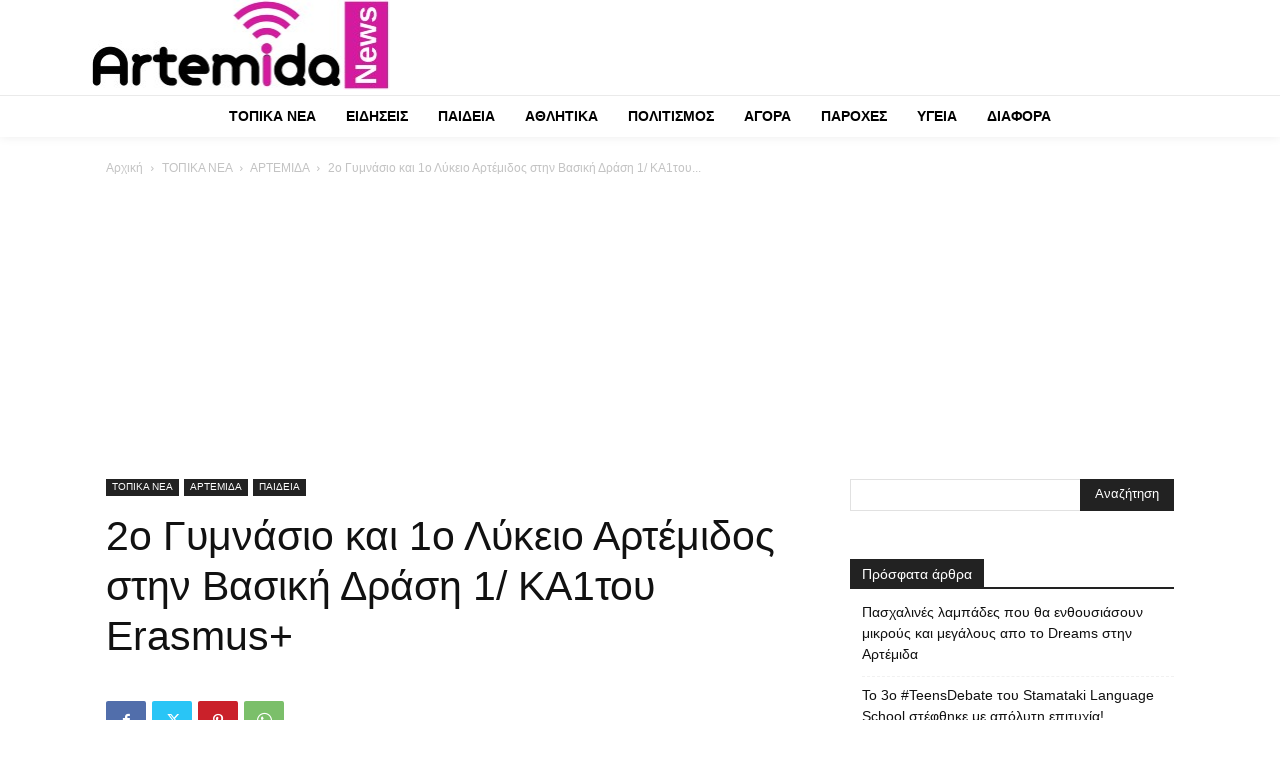

--- FILE ---
content_type: text/html; charset=utf-8
request_url: https://www.google.com/recaptcha/api2/aframe
body_size: 265
content:
<!DOCTYPE HTML><html><head><meta http-equiv="content-type" content="text/html; charset=UTF-8"></head><body><script nonce="kGQ3nAzkXPodudJ9viWwnw">/** Anti-fraud and anti-abuse applications only. See google.com/recaptcha */ try{var clients={'sodar':'https://pagead2.googlesyndication.com/pagead/sodar?'};window.addEventListener("message",function(a){try{if(a.source===window.parent){var b=JSON.parse(a.data);var c=clients[b['id']];if(c){var d=document.createElement('img');d.src=c+b['params']+'&rc='+(localStorage.getItem("rc::a")?sessionStorage.getItem("rc::b"):"");window.document.body.appendChild(d);sessionStorage.setItem("rc::e",parseInt(sessionStorage.getItem("rc::e")||0)+1);localStorage.setItem("rc::h",'1768768822386');}}}catch(b){}});window.parent.postMessage("_grecaptcha_ready", "*");}catch(b){}</script></body></html>